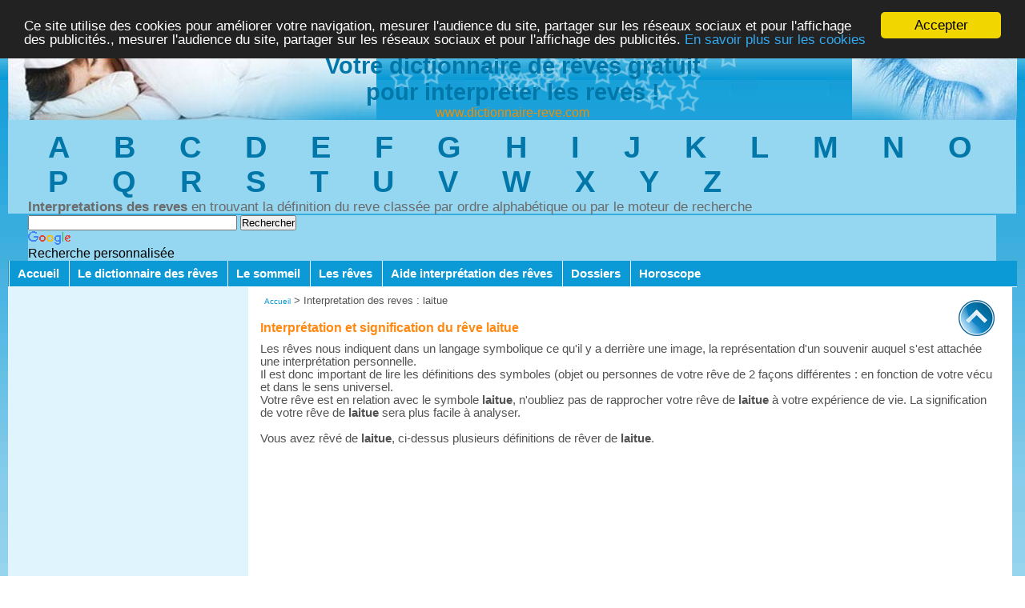

--- FILE ---
content_type: text/html; charset=utf-8
request_url: https://www.dictionnaire-reve.com/interpretation-reve/1096/reve-de-laitue.html
body_size: 5129
content:
<!DOCTYPE html PUBLIC "-//W3C//DTD XHTML 1.0 Transitional//EN" "http://www.w3.org/TR/xhtml1/DTD/xhtml1-transitional.dtd">
<html xmlns="http://www.w3.org/1999/xhtml" lang="fr" xml:lang="fr">
<head>
	<meta name="google-adsense-account" content="ca-pub-7513416231205039">
<script async src="https://fundingchoicesmessages.google.com/i/pub-7513416231205039?ers=1" nonce="oK_eRJ6ASOAj4MmTeOF2tg"></script><script nonce="oK_eRJ6ASOAj4MmTeOF2tg">(function() {function signalGooglefcPresent() {if (!window.frames['googlefcPresent']) {if (document.body) {const iframe = document.createElement('iframe'); iframe.style = 'width: 0; height: 0; border: none; z-index: -1000; left: -1000px; top: -1000px;'; iframe.style.display = 'none'; iframe.name = 'googlefcPresent'; document.body.appendChild(iframe);} else {setTimeout(signalGooglefcPresent, 0);}}}signalGooglefcPresent();})();</script>	

	<meta charset="utf-8">
	<title>Rever de laitue interpr&eacute;tation du r&ecirc;ve de laitue et signification</title>
<meta name="Description" content="Reve laitue interpretation et signification du symbole laitue, rever de laitue. Le dictionnaire des reves pour vous aider &agrave; mieux comprendre la signification de vos r&ecirc;ves pour le symbole onirique laitue" />
	<meta name="keywords" content="laitue, interpretation du reve laitue, rever de laitue, signification laitue, dictionnaire des reves, reve, reves, interpr&eacute;tation, r&egrave;ves, definition, significations, dico, explication, traduction, reves de a a z, analyse, interpreter, interprete, rever, sommeil, cauchemar, gratuit, songe, r&egrave;ver" />
<meta name="Classification" content="loisir,sant&eacute;" />
<meta name="Identifier-URL" content="https://www.dictionnaire-reve.com" />
<meta name="revisit-after" content="15" />
<meta name="category" content="dictionnaire des reves"/>
<meta name="Author" content="Dictionnaire des reves" />
<meta name="Copyright" content="www.dictionnaire-reve.com" />
<meta name="google-site-verification" content="zsVw1nRsW-IhDo0vQsApOUZW6m0ZOo3SZARjzbTrMWw" />
<meta name="viewport" content="width=device-width, initial-scale=1, minimum-scale=1, maximum-scale=1, user-scalable=yes" />
<meta property="og:type" content="website" /> 
<meta property="og:title" content="Rever de laitue, interpr&eacute;tation et signification de reve de laitue">
<meta property="og:url" content="https://www.dictionnaire-reve.com//interpretation-reve/1096/reve-de-laitue.html" /> 
<meta property="og:image" content="https://www.dictionnaire-reve.com/images/signification-reves/laitue.jpg"/>
<meta property="og:description" content="Interpretation et signification du reve de laitue"/>
<meta property="og:site_name" content="Dictionnaire des reves">
<meta property="fb:admins" content="846159475"/>
<meta property="fb:page_id" content="172474566201155" />
<meta name="robots" content="index,follow" />

<link rel="canonical" href="https://www.dictionnaire-reve.com/interpretation-reve/1096/reve-de-laitue.html">
<link rel="shortcut icon" href="https://www.dictionnaire-reve.com/images/dico-reve.ico">
<link rel="image_src" href="https://www.dictionnaire-reve.com/images/fb.png" type="image/x-icon" />
<link rel="alternate" href="https://www.dictionnaire-reve.com" hreflang="fr"/>
<script async src="/include/js/respond.min.js">
<script type="text/javascript">
  (function() {
    var po = document.createElement('script'); po.type = 'text/javascript'; po.async = true;
    po.src = 'https://apis.google.com/js/plusone.js?onload=OnLoadCallback';
    var s = document.getElementsByTagName('script')[0]; s.parentNode.insertBefore(po, s);
  })();
</script>
<link type="text/css" media="screen" title="no title" rel="stylesheet" href="/include/css/responsive.css" />
<!-- Begin Cookie Consent plugin by Silktide - http://silktide.com/cookieconsent -->
<script type="text/javascript">
    window.cookieconsent_options = {"message":"Ce site utilise des cookies pour am&eacute;liorer votre navigation, mesurer l'audience du site, partager sur les r&eacute;seaux sociaux et pour l'affichage des publicit&eacute;s., mesurer l'audience du site, partager sur les r&eacute;seaux sociaux et pour l'affichage des publicit&eacute;s.","dismiss":"Accepter","learnMore":"En savoir plus sur les cookies","link":"https://www.dictionnaire-reve.com/cookies.php","theme":"dark-top"};
</script>

<script type="text/javascript" src="//cdnjs.cloudflare.com/ajax/libs/cookieconsent2/1.0.10/cookieconsent.min.js"></script>
<!-- End Cookie Consent plugin -->



<script async src="//pagead2.googlesyndication.com/pagead/js/adsbygoogle.js"></script>
<script>
  (adsbygoogle = window.adsbygoogle || []).push({
    google_ad_client: "ca-pub-7513416231205039",
    enable_page_level_ads: true
  });
</script>

</head>
<body onload="javascript:FocusRecherche();">
<!-- Global site tag (gtag.js) - Google Analytics -->
<script async src="https://www.googletagmanager.com/gtag/js?id=UA-2159287-7"></script>
<script>
  window.dataLayer = window.dataLayer || [];
  function gtag(){dataLayer.push(arguments);}
  gtag('js', new Date());

  gtag('config', 'UA-2159287-7');
</script>

<!-- Google tag (gtag.js) -->
<script async src="https://www.googletagmanager.com/gtag/js?id=G-CWM4BFRQQM"></script>
<script>
  window.dataLayer = window.dataLayer || [];
  function gtag(){dataLayer.push(arguments);}
  gtag('js', new Date());

  gtag('config', 'G-CWM4BFRQQM');
</script>
<div id="fb-root"></div>
<script async defer crossorigin="anonymous" src="https://connect.facebook.net/fr_FR/sdk.js#xfbml=1&version=v19.0&appId=559291004592194" nonce="zmejIaMB"></script>

      <div class="structure-site"><!-- Structure de notre page: -->
      	<header>
      		<div id="bandeau"><div id="bandeauTexte">
 	<span>Votre dictionnaire de r&ecirc;ves gratuit <br/>pour interpreter les reves !<br/></span>
 	<a class="lienSite" href="http://www.dictionnaire-reve.com" title="signification des reves" alt="dico des reves">www.dictionnaire-reve.com</a><br/>
 	

</div></div> 
					<div id="menuAlpha">	<div class="menuAlphabet">	<a class="liensAlphabet" href="https://www.dictionnaire-reve.com/interpretation-reve/dictionnaire-reve-lettre-A.html">A</a>   
		<a class="liensAlphabet" href="https://www.dictionnaire-reve.com/interpretation-reve/dictionnaire-reve-lettre-B.html">B</a>   
		<a class="liensAlphabet" href="https://www.dictionnaire-reve.com/interpretation-reve/dictionnaire-reve-lettre-C.html">C</a>   
		<a class="liensAlphabet" href="https://www.dictionnaire-reve.com/interpretation-reve/dictionnaire-reve-lettre-D.html">D</a>   
		<a class="liensAlphabet" href="https://www.dictionnaire-reve.com/interpretation-reve/dictionnaire-reve-lettre-E.html">E</a>   
		<a class="liensAlphabet" href="https://www.dictionnaire-reve.com/interpretation-reve/dictionnaire-reve-lettre-F.html">F</a>   
		<a class="liensAlphabet" href="https://www.dictionnaire-reve.com/interpretation-reve/dictionnaire-reve-lettre-G.html">G</a>   
		<a class="liensAlphabet" href="https://www.dictionnaire-reve.com/interpretation-reve/dictionnaire-reve-lettre-H.html">H</a>   
		<a class="liensAlphabet" href="https://www.dictionnaire-reve.com/interpretation-reve/dictionnaire-reve-lettre-I.html">I</a>   
		<a class="liensAlphabet" href="https://www.dictionnaire-reve.com/interpretation-reve/dictionnaire-reve-lettre-J.html">J</a>   
		<a class="liensAlphabet" href="https://www.dictionnaire-reve.com/interpretation-reve/dictionnaire-reve-lettre-K.html">K</a>   
		<a class="liensAlphabet" href="https://www.dictionnaire-reve.com/interpretation-reve/dictionnaire-reve-lettre-L.html">L</a>   
		<a class="liensAlphabet" href="https://www.dictionnaire-reve.com/interpretation-reve/dictionnaire-reve-lettre-M.html">M</a>   
		<a class="liensAlphabet" href="https://www.dictionnaire-reve.com/interpretation-reve/dictionnaire-reve-lettre-N.html">N</a>   
		<a class="liensAlphabet" href="https://www.dictionnaire-reve.com/interpretation-reve/dictionnaire-reve-lettre-O.html">O</a>   
		<a class="liensAlphabet" href="https://www.dictionnaire-reve.com/interpretation-reve/dictionnaire-reve-lettre-P.html">P</a>   
		<a class="liensAlphabet" href="https://www.dictionnaire-reve.com/interpretation-reve/dictionnaire-reve-lettre-Q.html">Q</a>   
		<a class="liensAlphabet" href="https://www.dictionnaire-reve.com/interpretation-reve/dictionnaire-reve-lettre-R.html">R</a>   
		<a class="liensAlphabet" href="https://www.dictionnaire-reve.com/interpretation-reve/dictionnaire-reve-lettre-S.html">S</a>   
		<a class="liensAlphabet" href="https://www.dictionnaire-reve.com/interpretation-reve/dictionnaire-reve-lettre-T.html">T</a>   
		<a class="liensAlphabet" href="https://www.dictionnaire-reve.com/interpretation-reve/dictionnaire-reve-lettre-U.html">U</a>   
		<a class="liensAlphabet" href="https://www.dictionnaire-reve.com/interpretation-reve/dictionnaire-reve-lettre-V.html">V</a>   
		<a class="liensAlphabet" href="https://www.dictionnaire-reve.com/interpretation-reve/dictionnaire-reve-lettre-W.html">W</a>   
		<a class="liensAlphabet" href="https://www.dictionnaire-reve.com/interpretation-reve/dictionnaire-reve-lettre-X.html">X</a>   
		<a class="liensAlphabet" href="https://www.dictionnaire-reve.com/interpretation-reve/dictionnaire-reve-lettre-Y.html">Y</a>   
		<a class="liensAlphabet" href="https://www.dictionnaire-reve.com/interpretation-reve/dictionnaire-reve-lettre-Z.html">Z</a>   
	<br/><span><strong>Interpretations des reves</strong> en trouvant la d&eacute;finition du reve class&eacute;e par ordre alphab&eacute;tique ou par le moteur de recherche </span></div>	
<div class="moteur-gg">
	<script language="Javascript">
	<!--
	function FocusRecherche() {
		document.forms["recherche"].elements["mot_dico"].value="";
		document.forms["recherche"].elements["mot_dico"].focus();
	}
	//-->
	</script> 
	<style type="text/css">
	@import url(http://www.google.com/cse/api/branding.css);
	</style>
	<div class="cse-branding-bottom" style="background-color:#95d6f1;color:#000000">
	  <div class="cse-branding-form">
	    <form action="https://www.dictionnaire-reve.com/resultats-recherche-google-header.php" id="cse-search-box">
	      <div>
	        <input type="hidden" name="cx" value="partner-pub-7513416231205039:lq5acrr4itv" />
	        <input type="hidden" name="cof" value="FORID:10" />
	        <input type="hidden" name="ie" value="ISO-8859-1" />
	        <input type="text" name="q" size="31" />
	        <input type="submit" name="sa" value="Rechercher" />
	      </div>
	    </form>
	  </div>
	  <div class="cse-branding-logo">
	    <img src="http://www.google.com/images/poweredby_transparent/poweredby_FFFFFF.gif" alt="Google" />
	  </div>
	  <div class="cse-branding-text">
	    Recherche personnalis&eacute;e
	  </div>
	</div>						
</div>
</div>
					<div id="menuNavigation"><div class="menu-bouton"></div>	
<label for="show-menu" class="show-menu">Menu du dictionnaire des r&ecirc;ves</label>
	<input type="checkbox" id="show-menu" role="button">
		<ul id="menu">
			<li><a href="/">Accueil</a></li> 
			<li><a href="/interpretation-reve/dictionnaire-des-reves.html" title="dico des r&ecirc;ves">Le dictionnaire des r&ecirc;ves</a></li>  
			<li><a href="/interpretation-reve/sommeil-reve.html">Le sommeil</a></li>
			<li><a href="/interpretation-reve/signification-reves.html">Les r&ecirc;ves</a>
		      <ul class="hidden">  	
						<li><a href="/interpretation-reve/reves-courants.html">Les r&ecirc;ves les plus courants</a></li>
						<li><a href="/interpretation-reve/reves-thematiques.html">Les r&ecirc;ves par th&eacute;matiques</a></li>
						<li><a href="/interpretation-reve/reves-loteries.html">Les r&ecirc;ves num&eacute;ros gagnants loterie</a></li>
						<li><a href="/interpretation-reve/reves-influence-lune.html">Les r&ecirc;ves et la lune</a></li>	
						<li><a href="/interpretation-reve/livres-des-reves.html">Les livres sur les r&ecirc;ves</a></li>
			    </ul> 
		    </li> 
		    <li><a href="/interpretation/livre-gratuit" title="reve interpretation">Aide interpr&eacute;tation des r&ecirc;ves</a></li>
				<li><a href="/signification-reves/" title="derniere actualites">Dossiers</a></li>
		    <li><a href="#" title="horoscopes gratuits">Horoscope</a>
		      <ul class="hidden"> 
						<li><a href="/horoscope-signe-zodiaque.html">Signes du Zodiaque</a></li>
						<li><a href="/horoscope-du-jour.html">Horoscope du jour</a></li>
						<li><a href="/horoscope-signes-chinois.html">Horoscope chinois</a></li>
		      </ul> 
		  </li> 
		</ul>				
</div>
      	</header>     
         <div class="principal"> <!-- principal-->
            <div class="col-gauche">
            	<div class="contentAdSkyscrapper">
										 <script async src="https://pagead2.googlesyndication.com/pagead/js/adsbygoogle.js"></script>
<!-- Annonce verticale -->
<ins class="adsbygoogle"
     style="display:block"
     data-ad-client="ca-pub-7513416231205039"
     data-ad-slot="1862858731"
     data-ad-format="auto"
     data-full-width-responsive="true"></ins>
<script>
     (adsbygoogle = window.adsbygoogle || []).push({});
</script>							 </div>
				             				             <div class="fb-page" data-href="https://www.facebook.com/dictionnaire.reves" data-tabs="" data-width="" data-height="" data-small-header="false" data-adapt-container-width="true" data-hide-cover="false" data-show-facepile="true"><blockquote cite="https://www.facebook.com/dictionnaire.reves" class="fb-xfbml-parse-ignore"><a href="https://www.facebook.com/dictionnaire.reves">Dictionnaire des rêves</a></blockquote></div>

            </div>
            <div class="col-droite">
            		<img class="backtotop" src="/images/scroll-to-up.png" onclick="backtotop();return false;" alt="Retour haut de page">
               		<div id="filArianePage">	<div xmlns:v="http://rdf.data-vocabulary.org/#">
				<span typeof="v:Breadcrumb">
			<a href="/" rel="v:url" property="v:title">Accueil</a> &gt;
			</span>
			<span typeof="v:Breadcrumb">Interpretation des reves : laitue</span>
				</div>

</div>
               		
										<div class="contentPage">		<h1>Interpr&eacute;tation et signification du r&ecirc;ve laitue</h1><div id="texteAccrocheDef"<h2>Les r&ecirc;ves nous indiquent dans un langage symbolique ce qu'il y a derri&egrave;re une image, la repr&eacute;sentation d'un souvenir auquel s'est attach&eacute;e une interpr&eacute;tation personnelle.<br/>Il est donc important de lire les d&eacute;finitions des symboles (objet ou personnes de votre r&ecirc;ve de 2 fa&ccedil;ons diff&eacute;rentes : en fonction de votre v&eacute;cu et dans le sens universel.<br/>Votre r&ecirc;ve est en relation avec le symbole <strong>laitue</strong>, n'oubliez pas de rapprocher votre r&ecirc;ve de <strong>laitue</strong> &agrave; votre exp&eacute;rience de vie. La signification de votre r&ecirc;ve de <strong>laitue</strong> sera plus facile &agrave; analyser.<br/><br/>Vous avez r&ecirc;v&eacute; de <strong>laitue</strong>, ci-dessus plusieurs d&eacute;finitions de r&ecirc;ver de <strong>laitue</strong>. <br/></h2></div><div class="contentAdBandeauPageInterne"><script async src="https://pagead2.googlesyndication.com/pagead/js/adsbygoogle.js"></script>
<!-- Bandeau interne Horizontal -->
<ins class="adsbygoogle"
     style="display:block"
     data-ad-client="ca-pub-7513416231205039"
     data-ad-slot="6089329611"
     data-ad-format="auto"
     data-full-width-responsive="true"></ins>
<script>
     (adsbygoogle = window.adsbygoogle || []).push({});
</script></div><table class="tableMotsContent" width="98%" border="0" cellspacing="0" cellpadding="0" align="center"><tr><td height='25'><strong><h2>2</strong> signification(s) pour le r&ecirc;ve <strong>laitue</h2></strong></td></tr><tr><td height='25'><h3>Interpr&eacute;tation du r&ecirc;ve n&#176; 1 du mot laitue  pour le r&ecirc;ve <strong>laitue </h3></strong></td></tr><tr><td class="descriptionMot"></td></tr><tr><td class="descriptionMot"><p><img src="/images/point-reve.gif" alt="rever de laitue" />Voir une laitue: nouveautés et chance<br /><img src="/images/point-reve.gif" alt="rever de laitue" />Manger de la laitue: un léger déplaisir<br /><br /></p></td></tr><tr><td height="10"></td></tr><tr><td height='25'><h3>Interpr&eacute;tation du r&ecirc;ve n&#176; 2 du mot laitue  pour le r&ecirc;ve <strong>laitue </h3></strong></td></tr><tr><td class="descriptionMot"></td></tr><tr><td class="descriptionMot"><p><img src="/images/point-reve.gif" alt="rever de laitue" />Santé précaire  <br /></p></td></tr><tr><td height="10"></td></tr><tr><td><div class="contentAdBandeauPageInterne"><script async src="//pagead2.googlesyndication.com/pagead/js/adsbygoogle.js"></script>
<!-- Annonce Bandeau Interne Milieu -->
<ins class="adsbygoogle"
     style="display:block"
     data-ad-client="ca-pub-7513416231205039"
     data-ad-slot="7115313710"
     data-ad-format="auto"></ins>
<script>
(adsbygoogle = window.adsbygoogle || []).push({});
</script></div></td></tr><tr><tr height="30"><td align="left"></td></tr><td align="left" class="fondRecherche">Effectuez une nouvelle recherche pour trouver la signification de votre r&ecirc;ve !</td></tr><tr height="30"><td align="left" class="fondRecherche"></td></tr><tr><td height="25" class="fondRecherche">							

<style type="text/css">
@import url(http://www.google.com/cse/api/branding.css);
</style>
<div class="cse-branding-bottom" style="background-color:#FFFFFF;color:#000000">
  <div class="cse-branding-form">
    <form action="https://www.dictionnaire-reve.com/resultats-recherche-google.php" id="cse-search-box">
      <div>
        <input type="hidden" name="cx" value="partner-pub-7513416231205039:lq5acrr4itv" />
        <input type="hidden" name="cof" value="FORID:11" />
        <input type="hidden" name="ie" value="ISO-8859-1" />
        <input type="text" name="q" size="31" />
        <input type="submit" name="sa" value="Rechercher" />
      </div>
    </form>
  </div>
  <div class="cse-branding-logo">
    <img src="http://www.google.com/images/poweredby_transparent/poweredby_FFFFFF.gif" alt="Google" />
  </div>
  <div class="cse-branding-text">
    Recherche personnalis&#233;e
  </div>
</div>	
	
</td></tr></table></div>		<div class="contentAdfooterDicoDesReves">
			<script async src="https://pagead2.googlesyndication.com/pagead/js/adsbygoogle.js"></script>
<!-- Annonce Responsive Footer -->
<ins class="adsbygoogle"
     style="display:block"
     data-ad-client="ca-pub-7513416231205039"
     data-ad-slot="8731647712"
     data-ad-format="auto"
     data-full-width-responsive="true"></ins>
<script>
     (adsbygoogle = window.adsbygoogle || []).push({});
</script>		</div>	
        
               </div><!-- Colonne droite --> 
         </div> <!-- principal--> 
        
         <footer>
         	<br />
<br />
<a class="liensTitreFooter" href="/partenaires.php" title="dictionnaire des reves">Partenaires</a> | <a class="liensTitreFooter" href="/interpretation-reve/plan-site.html" title="Plan site dictionnaire des reves">Plan du site</a> |   <a class="liensTitreFooter" href="/mentions-legales.php" title="Mentions legales">Mentions l&eacute;gales</a>
Tous droits r&eacute;serv&eacute;s &copy;  dictionnaire-reve.com | 2006-2024
<br />
<br />

<br />
        </footer>
      </div><!-- Structure de notre page: -->   
</body>
</html>


--- FILE ---
content_type: text/html; charset=utf-8
request_url: https://www.google.com/recaptcha/api2/aframe
body_size: 268
content:
<!DOCTYPE HTML><html><head><meta http-equiv="content-type" content="text/html; charset=UTF-8"></head><body><script nonce="ijyfJxFWYH_Bc62xCGPTew">/** Anti-fraud and anti-abuse applications only. See google.com/recaptcha */ try{var clients={'sodar':'https://pagead2.googlesyndication.com/pagead/sodar?'};window.addEventListener("message",function(a){try{if(a.source===window.parent){var b=JSON.parse(a.data);var c=clients[b['id']];if(c){var d=document.createElement('img');d.src=c+b['params']+'&rc='+(localStorage.getItem("rc::a")?sessionStorage.getItem("rc::b"):"");window.document.body.appendChild(d);sessionStorage.setItem("rc::e",parseInt(sessionStorage.getItem("rc::e")||0)+1);localStorage.setItem("rc::h",'1769682562726');}}}catch(b){}});window.parent.postMessage("_grecaptcha_ready", "*");}catch(b){}</script></body></html>

--- FILE ---
content_type: application/javascript; charset=utf-8
request_url: https://fundingchoicesmessages.google.com/f/AGSKWxUskSYdL_6YfPxn_jbEn0B4172LtdKWWXV8OR__0KtSdoY1X4MjhH3NPW_N_Z0JYoYHN8lu-pFmT1GYRqsauK35RpJWyd2hDlZUUb7TFS9pfPPQr49FD-rrNJnKrmyqUOkyQcM4mSRW1B9rE9FyDfSIa6UxV40UCB5uxYH1dCPiR2iD7PDKfYd2fXe3/_/120_600./googleafs./footer_ad_/dfpsearchads..com/gads/
body_size: -1284
content:
window['ed27dab5-a004-4b83-8588-d7e7973263dd'] = true;